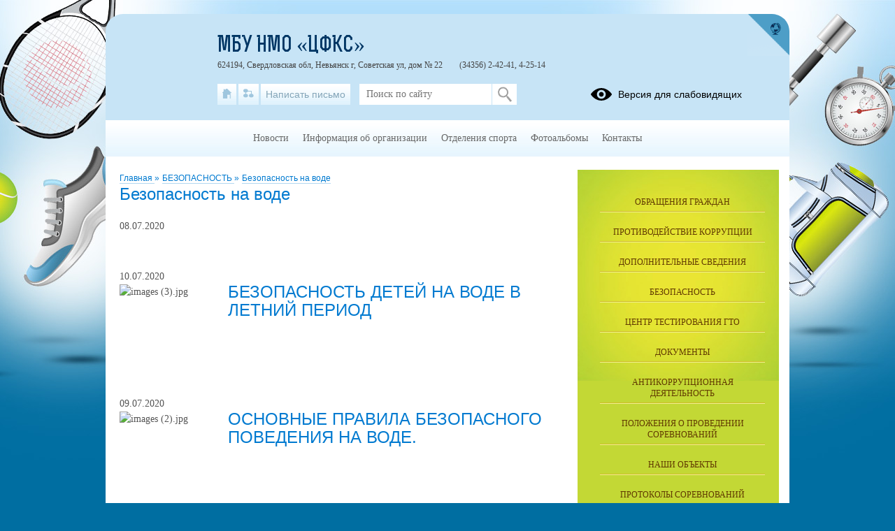

--- FILE ---
content_type: text/html; charset=UTF-8
request_url: http://csp-ngo.ru/news-service/articles/dates?edu_id=proeducspngo_new&date_from=2026-01-01&date_to=2026-01-31&limit=100
body_size: 105
content:
{"messages":null,"errors":null,"data":{"list":["13-01-2026","20-01-2026","19-01-2026"]},"options":null}